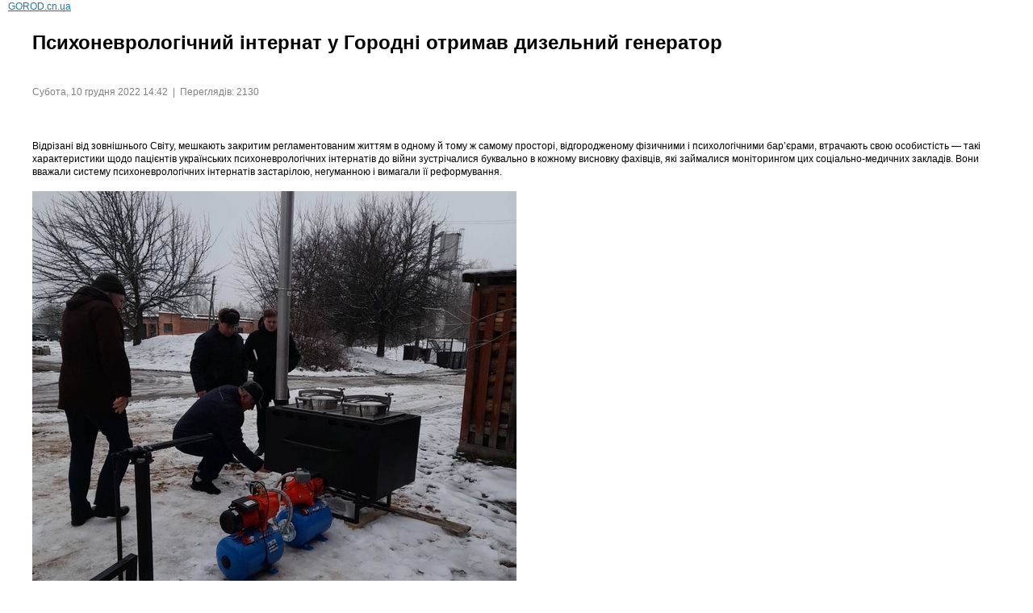

--- FILE ---
content_type: text/html; charset=windows-1251
request_url: https://www.gorod.cn.ua/print/news/gorod-i-region/139361-psihonevrologichnii-internat-u-gorodni-otrimav-dizelnii-generator.html
body_size: 4241
content:


<!DOCTYPE HTML PUBLIC "-//W3C//DTD HTML 4.01 Transitional//EN">

<html>
<head>
<meta http-equiv="Content-Type" content="text/html; charset=windows-1251">
<meta name="description" content="Відрізані від зовніш­нього Світу, мешкають закритим регламенто­ваним життям в одному й тому ж самому про­сторі, відгородженому фізичними і психологіч­ними бар’єрами, втра­чають свою особис­тість — такі характе­ристики щодо пацієн­тів українських психо­неврологічних інтерна­тів до війни зустрічали­ся буквально в кожному висновку фахівців, які займалися">
<meta name="keywords" content="Чернигов,Чернігів, Chernihiv, новости Чернигова, новини Чернігова, новости и события черниговского региона, новости черниговской области">
<link href="https://www.gorod.cn.ua/style/print.css" rel="stylesheet" type="text/css">
<link rel="icon" href="https://www.gorod.cn.ua/pics/favicon.ico" type="image/x-icon">
<link rel="shortcut icon" href="https://www.gorod.cn.ua/pics/favicon.ico" type="image/x-icon">
<script type="text/javascript" src="https://www.gorod.cn.ua/scripts/hover.js"></script>
</head>
<body>
<div class="container">
    <a href="https://www.gorod.cn.ua/" title="Головна сторінка">GOROD.cn.ua</a>
    <div class="article">
    <h1>Психоневрологічний інтернат у Городні отримав дизельний генератор</h1><div class="article_info"><p><br>Субота, 10 грудня 2022 14:42&nbsp;&nbsp;|&nbsp;&nbsp;Переглядів: 2130</p>
                    <a href=""></a>
            </div><span class="nogoogle">&nbsp;</span><p>Відрізані від зовніш&shy;нього Світу, мешкають закритим регламенто&shy;ваним життям в одному й тому ж самому про&shy;сторі, відгородженому фізичними і психологіч&shy;ними бар&rsquo;єрами, втра&shy;чають свою особис&shy;тість &mdash; такі характе&shy;ристики щодо пацієн&shy;тів українських психо&shy;неврологічних інтерна&shy;тів до війни зустрічали&shy;ся буквально в кожному висновку фахівців, які займалися моніторин&shy;гом цих соціально-ме&shy;дичних закладів. Вони вважали систему пси&shy;хоневрологічних інтер&shy;натів застарілою, не&shy;гуманною і вимагали її реформування.<br />
<br />
<img alt="" height="605" src="https://www.gorod.cn.ua/image/news/gorod_16/gr_10.12.2022_gorod.jpg" width="600" /><br />
<br />
Повномасштабне втор&shy;гнення окупантів відсунуло цей процес на невизначений термін. А першочерговим за&shy;вданням стало забезпечити безпорадним мешканцям ін&shy;тернатів дах над головою, те&shy;пло, світло, достатнє харчу&shy;вання.<br />
<br />
У Городні, де розміщений психоневрологічний інтернат Чернігівської обласної ра&shy;ди, не було проблем хіба що з приміщенням. Окупанти не зруйнували його &mdash; навіть не заходили на територію.<br />
Перебої з теплом вини&shy;кли через відсутність елек&shy;тропостачання. У котельні закладу встановлені сучасні твердопаливні котли, але без електроживлення вони не працюють. А його останнім часом не бувало по 10 і більше годин на добу. З цієї причин припинялась і подача питної води. Її доводилося привозити, а їжу &mdash; готувати на вулиці.<br />
Це при тому, що в закладі зараз перебуває 180 жінок із психічними розладами. Вік &mdash; від 30 до 90 років. 40 із них прикуті до ліжок.<br />
<br />
Майбутнє закладу було нерадісним з огляду на ситу&shy;ацію. Та нещодавно вона змі&shy;нилася.<br />
&mdash; Отримали рятівне обладнання не лише для інтернату, а й для комунального закладу &ldquo;Центр надання со&shy;ціальних послуг&rdquo; на загаль&shy;ну суму 720 тисяч гривень, &mdash; повідомили в міській раді.<br />
<br />
&mdash; Для мешканцю громади, які потребують сторонньо&shy;го догляду і якими опікується ЦНАП, це - 26 газових ба&shy;лонів (ємність кожного &mdash; 8 літрів. &mdash; Авт.) із пальниками і теплі ковдри.<br />
А інтернат отримав дизельний генератор турецького виробництва потужністю 25 кВт, сучасну польову кух&shy;ню і дві насосні станції. Таким чином були розв&#39;язані про&shy;блеми з освітленням, опа&shy;ленням, забезпеченням во&shy;дою та гарячим харчуванням.<br />
<br />
За словами голови гро&shy;мади Андрія Богдана, усе це стало можливим завдяки ре&shy;алізації проекту &ldquo;Підтримка осіб похилого віку та з інва&shy;лідністю, які потребують сто&shy;роннього догляду і прожива&shy;ють на теренах Городнянської громади, у підготовці до зи&shy;мового періоду&rdquo;. Проект став одним із переможців грантової гуманітарної програми &ldquo;Гуманітарна солідарність&rdquo;, яка здійснюється міжнарод&shy;ним фондом<br />
&ldquo;Відродження&rdquo; за фінансової підтримки &ldquo;CARE Deutschland e.V.&ldquo; Він був створений і реалізова&shy;ний за максимально корот&shy;кий (двомісячний) термін.<br />
- Завдяки допомозі спе&shy;ціалісті Сіверського інститу&shy;ту регіональних досліджень, &mdash; сказав очільник громади, розповідаючи, як це вдалося.<br />
<br />
<span style="font-size:16px;"><strong>Джерело: газета &ldquo;Гарт&rdquo; від 08.12.2022, Марія ІСАЧЕНКО, м. Городня. Фото із сайта Городнянської міської ради</strong></span></p>

    <div id="abjaxBlock139361" class="lazy-news" data-count_ajax="0" data-id="139361" data-section="gorod-i-region"></div>

    <p><em>Хочете отримувати головне в месенджер? Підписуйтеся на наш</em>
        <strong><em><strong><a href="https://t.me/gorodcnua">Telegram</a>.</strong></em><br></strong>
    </p><div class="article_sub"><p>Теги: <a href="/search.php?s=%22%E3%E5%ED%E5%F0%E0%F2%EE%F0%22&t=2&p=1&p2=0&fd=1&fm=1&fy=2007&o=2&tag">генератор</a>, <a href="/search.php?s=%22%C3%EE%F0%EE%E4%ED%FF%22&t=2&p=1&p2=0&fd=1&fm=1&fy=2007&o=2&tag"> Городня</a></p></div>
		<div class="related-news">
			<h3>Новини на тему</h3><ul>
			<li>
          <div class="table-cell fixed_width_135">
				    <span class="related-news-date">20 січня 2026 13:22</span>
          </div>
          <div class="table-cell">
				    <a href="/news/gorod-i-region/149178-menjani-rozpovili-jak-rjatuyutsja-pid-chas-blekautiv.html">Меняни розповіли, як рятуються під час блекаутів</a>
          </div>
			</li>
		
			<li>
          <div class="table-cell fixed_width_135">
				    <span class="related-news-date">19 січня 2026 11:05</span>
          </div>
          <div class="table-cell">
				    <a href="/news/gorod-i-region/149159-u-gorodni-na-stadioni-pracyue-bezkoshtovna-kovzanka.html">У Городні на стадіоні працює безкоштовна ковзанка</a>
          </div>
			</li>
		
			<li>
          <div class="table-cell fixed_width_135">
				    <span class="related-news-date">29 грудня 2025 15:02</span>
          </div>
          <div class="table-cell">
				    <a href="/news/gorod-i-region/148939-chernigivshina-otrimala-sim-potuzhnih-generatoriv-z-franciyi.html">Чернігівщина отримала сім потужних генераторів з Франції</a>
          </div>
			</li>
		
			<li>
          <div class="table-cell fixed_width_135">
				    <span class="related-news-date">19 грудня 2025 13:35</span>
          </div>
          <div class="table-cell">
				    <a href="/news/lyudjam-o-lyudjah/148849-u-gorodni-e-misce-de-narodzhuetsja-nathnennja-i-druge-zhittja.html">У Городні є місце, де народжується натхнення й друге життя</a>
          </div>
			</li>
		
			<li>
          <div class="table-cell fixed_width_135">
				    <span class="related-news-date">9 грудня 2025 15:14</span>
          </div>
          <div class="table-cell">
				    <a href="/news/gorod-i-region/148717-zaklad-dobroti-i-turboti-gorodnjanskii-licei-i-iogo-osobliva-misija.html">Заклад доброти і турботи: Городнянський ліцей і його особлива місія</a>
          </div>
			</li>
		
			<li>
          <div class="table-cell fixed_width_135">
				    <span class="related-news-date">2 грудня 2025 13:42</span>
          </div>
          <div class="table-cell">
				    <a href="/news/gorod-i-region/148650-bez-svitla-ta-opalennja-chomu-v-modulnomu-mistechku-v-chernigovi-ne-vmikayut-generatori.html">Без світла та опалення: чому в модульному містечку в Чернігові не вмикають генератори</a>
          </div>
			</li>
		
			<li>
          <div class="table-cell fixed_width_135">
				    <span class="related-news-date">21 листопада 2025 12:48</span>
          </div>
          <div class="table-cell">
				    <a href="/news/gorod-i-region/148521-jak-malii-biznes-vizhivae-u-kulikivci-pid-chas-blekautiv.html">Як малий бізнес виживає у Куликівці під час блекаутів</a>
          </div>
			</li>
		
			<li>
          <div class="table-cell fixed_width_135">
				    <span class="related-news-date">18 листопада 2025 12:21</span>
          </div>
          <div class="table-cell">
				    <a href="/news/gorod-i-region/148481-na-chernigivshini-stvoryuyut-specialni-brigadi-jaki-pidklyuchatimut-generatori-do-vezh-mobilnogo-zvjazku.html">На Чернігівщині створюють спеціальні бригади, які підключатимуть генератори до веж мобільного зв’язку</a>
          </div>
			</li>
		
			</ul>
		</div>
	
	<script type="text/javascript">

	  $(function(){
	    $(".ad-gallery").adGallery();
	  });

	  function PopupCenter(pageURL, title, w, h)
	  {
		  var left = (screen.width/2)-(w/2);
		  var top = (screen.height/2)-(h/2);
		  var targetWin = window.open (pageURL, title, "toolbar=no, location=no, directories=no, status=no, menubar=no, scrollbars=no, resizable=no, copyhistory=no, width="+w+", height="+h+", top="+top+", left="+left);
	  }
	</script>
</div>
<script>
        $(".slick-slider-139361").slick({
           dots: true,
            arrows: true,
           infinite: true,
            speed: 300,
            slidesToShow: 1
        });
</script>
    </div>
</div>
<script defer src="https://static.cloudflareinsights.com/beacon.min.js/vcd15cbe7772f49c399c6a5babf22c1241717689176015" integrity="sha512-ZpsOmlRQV6y907TI0dKBHq9Md29nnaEIPlkf84rnaERnq6zvWvPUqr2ft8M1aS28oN72PdrCzSjY4U6VaAw1EQ==" data-cf-beacon='{"version":"2024.11.0","token":"798ebcf93c764598b332a69eda4e2227","r":1,"server_timing":{"name":{"cfCacheStatus":true,"cfEdge":true,"cfExtPri":true,"cfL4":true,"cfOrigin":true,"cfSpeedBrain":true},"location_startswith":null}}' crossorigin="anonymous"></script>
</body>
</html>



--- FILE ---
content_type: application/javascript
request_url: https://www.gorod.cn.ua/scripts/hover.js
body_size: 25
content:
function SetCol(){
	document.getElementById('but_vote').className = 'but_form_rol';
}

function SetCol_2()
{
	if (document.getElementById('but_vote').className == 'but_form_rol'){
		document.getElementById('but_vote').className = 'but_hov';
	}
}
function SetCol_3()
{
	if (document.getElementById('but_vote').className == 'but_hov'){
		document.getElementById('but_vote').className = 'but_form_rol';
	}
}

function SetCol_4()
{
	document.getElementById('but_mail').className = 'but_form_rol';
}
function SetCol_5()
{
	if (document.getElementById('podp_txt').value == '' || document.getElementById('podp_txt').value == 'Ваш E-mail'){
		document.getElementById('but_mail').className = 'but_form';
	}
}

function SetCol_6()
{
	if (document.getElementById('but_mail').className == 'but_form_rol'){
		document.getElementById('but_mail').className = 'but_hov';
	}
}
function SetCol_7()
{
	if (document.getElementById('but_mail').className == 'but_hov'){
		document.getElementById('but_mail').className = 'but_form_rol';
	}
}

function SetCol_4_2()
{
	document.getElementById('but_comm').className = 'but_form_rol';
}
function SetCol_5_2()
{
	if (document.getElementById('comm_textarea').value == '' || document.getElementById('comm_textarea').value == 'Ваш E-mail'){
		document.getElementById('but_comm').className = 'but_form';
	}
}

function SetCol_6_2()
{
	if (document.getElementById('but_comm').className == 'but_form_rol'){
		document.getElementById('but_comm').className = 'but_hov';
	}
}
function SetCol_6_3()
{
	if (document.getElementById('srch_comm').className == 'but_form_rol'){
		document.getElementById('srch_comm').className = 'but_hov';
	}
}
function SetCol_6_4()
{
	if (document.getElementById('srch_commR').className == 'but_form_rol'){
		document.getElementById('srch_commR').className = 'but_hov';
	}
}


function SetCol_7_2()
{
	if (document.getElementById('but_comm').className == 'but_hov'){
		document.getElementById('but_comm').className = 'but_form_rol';
	}
}
function SetCol_7_3()
{
	if (document.getElementById('srch_comm').className == 'but_hov'){
		document.getElementById('srch_comm').className = 'but_form_rol';
	}
}
function SetCol_7_4()
{
	if (document.getElementById('srch_commR').className == 'but_hov'){
		document.getElementById('srch_commR').className = 'but_form_rol';
	}
}


//albom_form
function SetCol_10_2()
{
	document.getElementById('but_albom').className = 'but_form_rol';
}
function SetCol_11_2()
{
	if (document.getElementById('albom_textarea').value == '' )
	{
		document.getElementById('but_albom').className = 'but_form';
	}
}

function SetCol_12_2()
{
	if (document.getElementById('but_albom').className == 'but_form_rol')
	{
		document.getElementById('but_albom').className = 'but_hov';
	}
}
function SetCol_13_2()
{
	if (document.getElementById('but_albom').className == 'but_hov')
	{
		document.getElementById('but_albom').className = 'but_form_rol';
	}
}
// foto form
function SetCol_14_2()
{
	document.getElementById('but_foto').className = 'but_form_rol';
}

function SetCol_15_2()
{
	if (
		(document.getElementById('foto_textarea').value == '' )
		||
		(document.getElementById('fillle').value == '' )
		)
	{
//		document.getElementById('but_foto').className = 'but_form';
	}
}

function SetCol_16_2()
{
	if (document.getElementById('but_foto').className == 'but_form_rol')
	{
		document.getElementById('but_foto').className = 'but_hov';
	}
}
function SetCol_17_2()
{
	if (document.getElementById('but_foto').className == 'but_hov')
	{
		document.getElementById('but_foto').className = 'but_form_rol';
	}
}